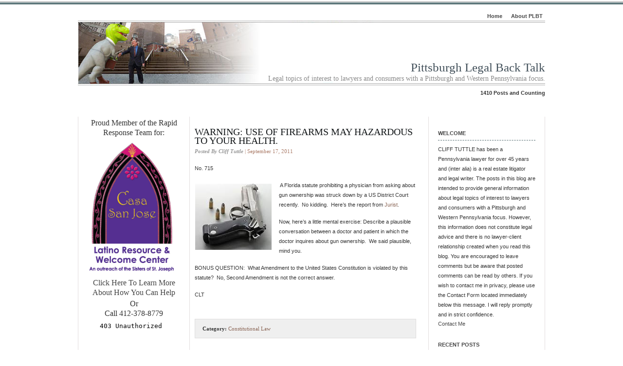

--- FILE ---
content_type: text/html; charset=UTF-8
request_url: https://www.pittsburghlegalbacktalk.com/warning-use-of-firearms-may-hazardous-to-your-health/
body_size: 10640
content:
<!DOCTYPE html PUBLIC "-//W3C//DTD XHTML 1.0 Transitional//EN" "http://www.w3.org/TR/xhtml1/DTD/xhtml1-transitional.dtd">
<html xmlns="http://www.w3.org/1999/xhtml">
<head profile="http://gmpg.org/xfn/11">
<meta http-equiv="Content-Type" content="text/html; charset=UTF-8" />
<meta name="distribution" content="global" />
<meta name="robots" content="follow, all" />
<meta name="language" content="en" />
<meta name="google-site-verification" content="9J0g6oJScI9G0A5qPTdA2q-hyYfrRJed_YllKUDp62A" />
<title>  Warning: Use of Firearms May Hazardous to Your Health. : Pittsburgh Legal Back Talk</title>


<link rel="alternate" type="application/rss+xml" title="RSS 2.0" href="https://www.pittsburghlegalbacktalk.com/feed/" />
<link rel="alternate" type="text/xml" title="RSS .92" href="https://www.pittsburghlegalbacktalk.com/feed/rss/" />
<link rel="alternate" type="application/atom+xml" title="Atom 0.3" href="https://www.pittsburghlegalbacktalk.com/feed/atom/" />
<link rel="pingback" href="https://www.pittsburghlegalbacktalk.com/xmlrpc.php" />
	<link rel='archives' title='April 2020' href='https://www.pittsburghlegalbacktalk.com/2020/04/' />
	<link rel='archives' title='August 2019' href='https://www.pittsburghlegalbacktalk.com/2019/08/' />
	<link rel='archives' title='July 2019' href='https://www.pittsburghlegalbacktalk.com/2019/07/' />
	<link rel='archives' title='June 2019' href='https://www.pittsburghlegalbacktalk.com/2019/06/' />
	<link rel='archives' title='May 2019' href='https://www.pittsburghlegalbacktalk.com/2019/05/' />
	<link rel='archives' title='April 2019' href='https://www.pittsburghlegalbacktalk.com/2019/04/' />
	<link rel='archives' title='March 2019' href='https://www.pittsburghlegalbacktalk.com/2019/03/' />
	<link rel='archives' title='February 2019' href='https://www.pittsburghlegalbacktalk.com/2019/02/' />
	<link rel='archives' title='January 2019' href='https://www.pittsburghlegalbacktalk.com/2019/01/' />
	<link rel='archives' title='December 2018' href='https://www.pittsburghlegalbacktalk.com/2018/12/' />
	<link rel='archives' title='November 2018' href='https://www.pittsburghlegalbacktalk.com/2018/11/' />
	<link rel='archives' title='October 2018' href='https://www.pittsburghlegalbacktalk.com/2018/10/' />
	<link rel='archives' title='September 2018' href='https://www.pittsburghlegalbacktalk.com/2018/09/' />
	<link rel='archives' title='August 2018' href='https://www.pittsburghlegalbacktalk.com/2018/08/' />
	<link rel='archives' title='July 2018' href='https://www.pittsburghlegalbacktalk.com/2018/07/' />
	<link rel='archives' title='June 2018' href='https://www.pittsburghlegalbacktalk.com/2018/06/' />
	<link rel='archives' title='May 2018' href='https://www.pittsburghlegalbacktalk.com/2018/05/' />
	<link rel='archives' title='April 2018' href='https://www.pittsburghlegalbacktalk.com/2018/04/' />
	<link rel='archives' title='March 2018' href='https://www.pittsburghlegalbacktalk.com/2018/03/' />
	<link rel='archives' title='February 2018' href='https://www.pittsburghlegalbacktalk.com/2018/02/' />
	<link rel='archives' title='January 2018' href='https://www.pittsburghlegalbacktalk.com/2018/01/' />
	<link rel='archives' title='December 2017' href='https://www.pittsburghlegalbacktalk.com/2017/12/' />
	<link rel='archives' title='November 2017' href='https://www.pittsburghlegalbacktalk.com/2017/11/' />
	<link rel='archives' title='October 2017' href='https://www.pittsburghlegalbacktalk.com/2017/10/' />
	<link rel='archives' title='September 2017' href='https://www.pittsburghlegalbacktalk.com/2017/09/' />
	<link rel='archives' title='August 2017' href='https://www.pittsburghlegalbacktalk.com/2017/08/' />
	<link rel='archives' title='July 2017' href='https://www.pittsburghlegalbacktalk.com/2017/07/' />
	<link rel='archives' title='June 2017' href='https://www.pittsburghlegalbacktalk.com/2017/06/' />
	<link rel='archives' title='May 2017' href='https://www.pittsburghlegalbacktalk.com/2017/05/' />
	<link rel='archives' title='April 2017' href='https://www.pittsburghlegalbacktalk.com/2017/04/' />
	<link rel='archives' title='March 2017' href='https://www.pittsburghlegalbacktalk.com/2017/03/' />
	<link rel='archives' title='February 2017' href='https://www.pittsburghlegalbacktalk.com/2017/02/' />
	<link rel='archives' title='January 2017' href='https://www.pittsburghlegalbacktalk.com/2017/01/' />
	<link rel='archives' title='December 2016' href='https://www.pittsburghlegalbacktalk.com/2016/12/' />
	<link rel='archives' title='November 2016' href='https://www.pittsburghlegalbacktalk.com/2016/11/' />
	<link rel='archives' title='October 2016' href='https://www.pittsburghlegalbacktalk.com/2016/10/' />
	<link rel='archives' title='September 2016' href='https://www.pittsburghlegalbacktalk.com/2016/09/' />
	<link rel='archives' title='August 2016' href='https://www.pittsburghlegalbacktalk.com/2016/08/' />
	<link rel='archives' title='July 2016' href='https://www.pittsburghlegalbacktalk.com/2016/07/' />
	<link rel='archives' title='June 2016' href='https://www.pittsburghlegalbacktalk.com/2016/06/' />
	<link rel='archives' title='May 2016' href='https://www.pittsburghlegalbacktalk.com/2016/05/' />
	<link rel='archives' title='April 2016' href='https://www.pittsburghlegalbacktalk.com/2016/04/' />
	<link rel='archives' title='March 2016' href='https://www.pittsburghlegalbacktalk.com/2016/03/' />
	<link rel='archives' title='February 2016' href='https://www.pittsburghlegalbacktalk.com/2016/02/' />
	<link rel='archives' title='January 2016' href='https://www.pittsburghlegalbacktalk.com/2016/01/' />
	<link rel='archives' title='December 2015' href='https://www.pittsburghlegalbacktalk.com/2015/12/' />
	<link rel='archives' title='November 2015' href='https://www.pittsburghlegalbacktalk.com/2015/11/' />
	<link rel='archives' title='October 2015' href='https://www.pittsburghlegalbacktalk.com/2015/10/' />
	<link rel='archives' title='September 2015' href='https://www.pittsburghlegalbacktalk.com/2015/09/' />
	<link rel='archives' title='August 2015' href='https://www.pittsburghlegalbacktalk.com/2015/08/' />
	<link rel='archives' title='June 2015' href='https://www.pittsburghlegalbacktalk.com/2015/06/' />
	<link rel='archives' title='May 2015' href='https://www.pittsburghlegalbacktalk.com/2015/05/' />
	<link rel='archives' title='April 2015' href='https://www.pittsburghlegalbacktalk.com/2015/04/' />
	<link rel='archives' title='March 2015' href='https://www.pittsburghlegalbacktalk.com/2015/03/' />
	<link rel='archives' title='February 2015' href='https://www.pittsburghlegalbacktalk.com/2015/02/' />
	<link rel='archives' title='January 2015' href='https://www.pittsburghlegalbacktalk.com/2015/01/' />
	<link rel='archives' title='December 2014' href='https://www.pittsburghlegalbacktalk.com/2014/12/' />
	<link rel='archives' title='November 2014' href='https://www.pittsburghlegalbacktalk.com/2014/11/' />
	<link rel='archives' title='October 2014' href='https://www.pittsburghlegalbacktalk.com/2014/10/' />
	<link rel='archives' title='September 2014' href='https://www.pittsburghlegalbacktalk.com/2014/09/' />
	<link rel='archives' title='August 2014' href='https://www.pittsburghlegalbacktalk.com/2014/08/' />
	<link rel='archives' title='July 2014' href='https://www.pittsburghlegalbacktalk.com/2014/07/' />
	<link rel='archives' title='May 2014' href='https://www.pittsburghlegalbacktalk.com/2014/05/' />
	<link rel='archives' title='August 2012' href='https://www.pittsburghlegalbacktalk.com/2012/08/' />
	<link rel='archives' title='July 2012' href='https://www.pittsburghlegalbacktalk.com/2012/07/' />
	<link rel='archives' title='June 2012' href='https://www.pittsburghlegalbacktalk.com/2012/06/' />
	<link rel='archives' title='May 2012' href='https://www.pittsburghlegalbacktalk.com/2012/05/' />
	<link rel='archives' title='April 2012' href='https://www.pittsburghlegalbacktalk.com/2012/04/' />
	<link rel='archives' title='March 2012' href='https://www.pittsburghlegalbacktalk.com/2012/03/' />
	<link rel='archives' title='February 2012' href='https://www.pittsburghlegalbacktalk.com/2012/02/' />
	<link rel='archives' title='January 2012' href='https://www.pittsburghlegalbacktalk.com/2012/01/' />
	<link rel='archives' title='December 2011' href='https://www.pittsburghlegalbacktalk.com/2011/12/' />
	<link rel='archives' title='November 2011' href='https://www.pittsburghlegalbacktalk.com/2011/11/' />
	<link rel='archives' title='October 2011' href='https://www.pittsburghlegalbacktalk.com/2011/10/' />
	<link rel='archives' title='September 2011' href='https://www.pittsburghlegalbacktalk.com/2011/09/' />
	<link rel='archives' title='August 2011' href='https://www.pittsburghlegalbacktalk.com/2011/08/' />
	<link rel='archives' title='July 2011' href='https://www.pittsburghlegalbacktalk.com/2011/07/' />
	<link rel='archives' title='June 2011' href='https://www.pittsburghlegalbacktalk.com/2011/06/' />
	<link rel='archives' title='May 2011' href='https://www.pittsburghlegalbacktalk.com/2011/05/' />
	<link rel='archives' title='April 2011' href='https://www.pittsburghlegalbacktalk.com/2011/04/' />
	<link rel='archives' title='March 2011' href='https://www.pittsburghlegalbacktalk.com/2011/03/' />
	<link rel='archives' title='February 2011' href='https://www.pittsburghlegalbacktalk.com/2011/02/' />
	<link rel='archives' title='January 2011' href='https://www.pittsburghlegalbacktalk.com/2011/01/' />
	<link rel='archives' title='December 2010' href='https://www.pittsburghlegalbacktalk.com/2010/12/' />
	<link rel='archives' title='November 2010' href='https://www.pittsburghlegalbacktalk.com/2010/11/' />
	<link rel='archives' title='October 2010' href='https://www.pittsburghlegalbacktalk.com/2010/10/' />
	<link rel='archives' title='September 2010' href='https://www.pittsburghlegalbacktalk.com/2010/09/' />
	<link rel='archives' title='August 2010' href='https://www.pittsburghlegalbacktalk.com/2010/08/' />
	<link rel='archives' title='July 2010' href='https://www.pittsburghlegalbacktalk.com/2010/07/' />
	<link rel='archives' title='June 2010' href='https://www.pittsburghlegalbacktalk.com/2010/06/' />
	<link rel='archives' title='May 2010' href='https://www.pittsburghlegalbacktalk.com/2010/05/' />
	<link rel='archives' title='April 2010' href='https://www.pittsburghlegalbacktalk.com/2010/04/' />
	<link rel='archives' title='March 2010' href='https://www.pittsburghlegalbacktalk.com/2010/03/' />
	<link rel='archives' title='February 2010' href='https://www.pittsburghlegalbacktalk.com/2010/02/' />
	<link rel='archives' title='January 2010' href='https://www.pittsburghlegalbacktalk.com/2010/01/' />
	<link rel='archives' title='December 2009' href='https://www.pittsburghlegalbacktalk.com/2009/12/' />
	<link rel='archives' title='November 2009' href='https://www.pittsburghlegalbacktalk.com/2009/11/' />
	<link rel='archives' title='October 2009' href='https://www.pittsburghlegalbacktalk.com/2009/10/' />
	<link rel='archives' title='September 2009' href='https://www.pittsburghlegalbacktalk.com/2009/09/' />
	<link rel='archives' title='August 2009' href='https://www.pittsburghlegalbacktalk.com/2009/08/' />
	<link rel='archives' title='July 2009' href='https://www.pittsburghlegalbacktalk.com/2009/07/' />
	<link rel='archives' title='June 2009' href='https://www.pittsburghlegalbacktalk.com/2009/06/' />
	<link rel='archives' title='May 2009' href='https://www.pittsburghlegalbacktalk.com/2009/05/' />
	<link rel='archives' title='April 2009' href='https://www.pittsburghlegalbacktalk.com/2009/04/' />
	<link rel='archives' title='March 2009' href='https://www.pittsburghlegalbacktalk.com/2009/03/' />
	<link rel='archives' title='February 2009' href='https://www.pittsburghlegalbacktalk.com/2009/02/' />
	<link rel='archives' title='January 2009' href='https://www.pittsburghlegalbacktalk.com/2009/01/' />
	<link rel='archives' title='December 2008' href='https://www.pittsburghlegalbacktalk.com/2008/12/' />
	<link rel='archives' title='November 2008' href='https://www.pittsburghlegalbacktalk.com/2008/11/' />
	<link rel='archives' title='October 2008' href='https://www.pittsburghlegalbacktalk.com/2008/10/' />
	<link rel='archives' title='September 2008' href='https://www.pittsburghlegalbacktalk.com/2008/09/' />
	<link rel='archives' title='August 2008' href='https://www.pittsburghlegalbacktalk.com/2008/08/' />
	<link rel='archives' title='July 2008' href='https://www.pittsburghlegalbacktalk.com/2008/07/' />
<meta name='robots' content='max-image-preview:large' />

<!-- Google Tag Manager for WordPress by gtm4wp.com -->
<script data-cfasync="false" data-pagespeed-no-defer>//<![CDATA[
	var gtm4wp_datalayer_name = "dataLayer";
	var dataLayer = dataLayer || [];
//]]>
</script>
<!-- End Google Tag Manager for WordPress by gtm4wp.com --><link rel='dns-prefetch' href='//www.google.com' />
<link rel='dns-prefetch' href='//s.w.org' />
		<script type="text/javascript">
			window._wpemojiSettings = {"baseUrl":"https:\/\/s.w.org\/images\/core\/emoji\/13.1.0\/72x72\/","ext":".png","svgUrl":"https:\/\/s.w.org\/images\/core\/emoji\/13.1.0\/svg\/","svgExt":".svg","source":{"concatemoji":"https:\/\/www.pittsburghlegalbacktalk.com\/wp-includes\/js\/wp-emoji-release.min.js?ver=5.8.12"}};
			!function(e,a,t){var n,r,o,i=a.createElement("canvas"),p=i.getContext&&i.getContext("2d");function s(e,t){var a=String.fromCharCode;p.clearRect(0,0,i.width,i.height),p.fillText(a.apply(this,e),0,0);e=i.toDataURL();return p.clearRect(0,0,i.width,i.height),p.fillText(a.apply(this,t),0,0),e===i.toDataURL()}function c(e){var t=a.createElement("script");t.src=e,t.defer=t.type="text/javascript",a.getElementsByTagName("head")[0].appendChild(t)}for(o=Array("flag","emoji"),t.supports={everything:!0,everythingExceptFlag:!0},r=0;r<o.length;r++)t.supports[o[r]]=function(e){if(!p||!p.fillText)return!1;switch(p.textBaseline="top",p.font="600 32px Arial",e){case"flag":return s([127987,65039,8205,9895,65039],[127987,65039,8203,9895,65039])?!1:!s([55356,56826,55356,56819],[55356,56826,8203,55356,56819])&&!s([55356,57332,56128,56423,56128,56418,56128,56421,56128,56430,56128,56423,56128,56447],[55356,57332,8203,56128,56423,8203,56128,56418,8203,56128,56421,8203,56128,56430,8203,56128,56423,8203,56128,56447]);case"emoji":return!s([10084,65039,8205,55357,56613],[10084,65039,8203,55357,56613])}return!1}(o[r]),t.supports.everything=t.supports.everything&&t.supports[o[r]],"flag"!==o[r]&&(t.supports.everythingExceptFlag=t.supports.everythingExceptFlag&&t.supports[o[r]]);t.supports.everythingExceptFlag=t.supports.everythingExceptFlag&&!t.supports.flag,t.DOMReady=!1,t.readyCallback=function(){t.DOMReady=!0},t.supports.everything||(n=function(){t.readyCallback()},a.addEventListener?(a.addEventListener("DOMContentLoaded",n,!1),e.addEventListener("load",n,!1)):(e.attachEvent("onload",n),a.attachEvent("onreadystatechange",function(){"complete"===a.readyState&&t.readyCallback()})),(n=t.source||{}).concatemoji?c(n.concatemoji):n.wpemoji&&n.twemoji&&(c(n.twemoji),c(n.wpemoji)))}(window,document,window._wpemojiSettings);
		</script>
		
	<link rel='stylesheet' id='litespeed-cache-dummy-css'  href='https://www.pittsburghlegalbacktalk.com/wp-content/plugins/litespeed-cache/assets/css/litespeed-dummy.css?ver=5.8.12' type='text/css' media='all' />






<script type='text/javascript' src='https://www.pittsburghlegalbacktalk.com/wp-includes/js/jquery/jquery.min.js?ver=3.6.0' id='jquery-core-js'></script>
<script type='text/javascript' src='https://www.pittsburghlegalbacktalk.com/wp-includes/js/jquery/jquery-migrate.min.js?ver=3.3.2' id='jquery-migrate-js'></script>
<script type='text/javascript' src='https://www.pittsburghlegalbacktalk.com/wp-content/plugins/duracelltomi-google-tag-manager/js/gtm4wp-form-move-tracker.js?ver=1.11.6' id='gtm4wp-form-move-tracker-js'></script>
<link rel="https://api.w.org/" href="https://www.pittsburghlegalbacktalk.com/wp-json/" /><link rel="alternate" type="application/json" href="https://www.pittsburghlegalbacktalk.com/wp-json/wp/v2/posts/3793" /><link rel="EditURI" type="application/rsd+xml" title="RSD" href="https://www.pittsburghlegalbacktalk.com/xmlrpc.php?rsd" />
<link rel="wlwmanifest" type="application/wlwmanifest+xml" href="https://www.pittsburghlegalbacktalk.com/wp-includes/wlwmanifest.xml" /> 
<meta name="generator" content="WordPress 5.8.12" />
<link rel="canonical" href="https://www.pittsburghlegalbacktalk.com/warning-use-of-firearms-may-hazardous-to-your-health/" />
<link rel='shortlink' href='https://www.pittsburghlegalbacktalk.com/?p=3793' />
<link rel="alternate" type="application/json+oembed" href="https://www.pittsburghlegalbacktalk.com/wp-json/oembed/1.0/embed?url=https%3A%2F%2Fwww.pittsburghlegalbacktalk.com%2Fwarning-use-of-firearms-may-hazardous-to-your-health%2F" />
<link rel="alternate" type="text/xml+oembed" href="https://www.pittsburghlegalbacktalk.com/wp-json/oembed/1.0/embed?url=https%3A%2F%2Fwww.pittsburghlegalbacktalk.com%2Fwarning-use-of-firearms-may-hazardous-to-your-health%2F&#038;format=xml" />
<script charset="utf-8" type="text/javascript">var switchTo5x=true;</script><script charset="utf-8" type="text/javascript" id="st_insights_js" src="http://w.sharethis.com/button/buttons.js?publisher=&amp;product=sharethis-wordpress&amp;wordpress_version=4.9.7"></script><script type="text/javascript">stLight.options({publisher:'wp.48e69ffb-e719-4629-b5c2-85488a933a8c'});var st_type='wordpress4.9.7';</script>
<!-- Google Tag Manager for WordPress by gtm4wp.com -->
<script data-cfasync="false" data-pagespeed-no-defer>//<![CDATA[
	var dataLayer_content = {"pagePostType":"post","pagePostType2":"single-post","pageCategory":["constitutional-law"],"pagePostAuthor":"Cliff Tuttle"};
	dataLayer.push( dataLayer_content );//]]>
</script>
<script data-cfasync="false">//<![CDATA[
(function(w,d,s,l,i){w[l]=w[l]||[];w[l].push({'gtm.start':
new Date().getTime(),event:'gtm.js'});var f=d.getElementsByTagName(s)[0],
j=d.createElement(s),dl=l!='dataLayer'?'&l='+l:'';j.async=true;j.src=
'//www.googletagmanager.com/gtm.'+'js?id='+i+dl;f.parentNode.insertBefore(j,f);
})(window,document,'script','dataLayer','GTM-W7QPKNQ');//]]>
</script>
<!-- End Google Tag Manager -->
<!-- End Google Tag Manager for WordPress by gtm4wp.com --><style type="text/css" media="screen">
<!-- @import url( https://www.pittsburghlegalbacktalk.com/wp-content/themes/plbt/style.css ); -->
</style>
</head>

<body>

<div id="wrap">

<div id="stripe"></div>

	<div id="nav">
		<ul>
			<li><a href="https://www.pittsburghlegalbacktalk.com">Home</a></li>
			<li class="page_item page-item-2"><a href="https://www.pittsburghlegalbacktalk.com/about/">About PLBT</a></li>
		</ul>
	</div>

	<div id="masthead">
		<h1><a href="https://www.pittsburghlegalbacktalk.com">Pittsburgh Legal Back Talk</a></h1>
		<h3>Legal topics of interest to lawyers and consumers with a Pittsburgh and Western Pennsylvania focus.</h3>
		<h4>1410 Posts and Counting</h4>
	</div>

	<div id="banner" onclick="location.href='https://www.pittsburghlegalbacktalk.com';" style="cursor: pointer;"></div>

<div id="content">

<!-- begin l_sidebar -->

	<div id="l_sidebar">

	<li id="custom_html-2" class="widget_text widget widget_custom_html"><div class="textwidget custom-html-widget"><p align="center" style="font-family: Georgia, 'Times New Roman', Times, serif;font-size:16px;">
	Proud Member of the Rapid Response Team for:
<a href="https://casasanjose.org/">
<img alt="Casa San Jose Logo" src="/wp-content/uploads/2018/06/CasaSanJose_Logo.png" width="180px" /><br>
Click Here To Learn More About How You Can Help</a>
</p>
<p align="center" style="font-family: Georgia, 'Times New Roman', Times, serif;font-size:16px;">
	Or<br>
	Call 412-378-8779
</p></div></li>
<li id="custom_html-3" class="widget_text widget widget_custom_html"><div class="textwidget custom-html-widget"><center>
<script type="text/javascript" src="https://www.avvo.com/assets/badges-v2.js"></script><div class="avvo_badge" data-type="rating" data-specialty="117" data-target="https://www.avvo.com/professional_badges/569262"><div class="avvo_content"><a href="https://www.avvo.com/attorneys/15234-pa-clifford-tuttle-569262.html?utm_campaign=avvo_rating&utm_content=569262&utm_medium=avvo_badge&utm_source=avvo" rel="me noopener" target="_blank">Lawyer Clifford Tuttle</a> | <a href="https://www.avvo.com/landlord-tenant-lawyer/pa/pittsburgh.html?utm_campaign=avvo_rating&utm_content=569262&utm_medium=avvo_badge&utm_source=avvo" target="_blank" rel="noopener">Top Attorney Landlord &amp; Tenant</a></div></div></center></div></li>
<li id="custom_html-4" class="widget_text widget widget_custom_html"><div class="textwidget custom-html-widget"><center>
<script type="text/javascript" src="https://www.avvo.com/assets/badges-v2.js"></script><div class="avvo_badge" data-type="contributor" data-specialty="117" data-target="https://www.avvo.com/professional_badges/569262"><div class="avvo_content"><a href="https://www.avvo.com/attorneys/15234-pa-clifford-tuttle-569262.html?utm_campaign=avvo_contributor_badge&utm_content=569262&utm_medium=avvo_badge&utm_source=avvo" rel="me noopener" target="_blank">Lawyer Clifford Tuttle</a> | <a href="https://www.avvo.com/landlord-tenant-lawyer/pa/pittsburgh.html?utm_campaign=avvo_contributor_badge&utm_content=569262&utm_medium=avvo_badge&utm_source=avvo" target="_blank" rel="noopener">Lawyer Landlord &amp; Tenant</a></div></div></center></div></li>
<li id="categories-5" class="widget widget_categories"><h2 class="widgettitle">Categories</h2>

			<ul>
					<li class="cat-item cat-item-348"><a href="https://www.pittsburghlegalbacktalk.com/category/2012/">2012</a>
</li>
	<li class="cat-item cat-item-517"><a href="https://www.pittsburghlegalbacktalk.com/category/2013/">2013</a>
</li>
	<li class="cat-item cat-item-1011"><a href="https://www.pittsburghlegalbacktalk.com/category/2016/">2016</a>
</li>
	<li class="cat-item cat-item-1094"><a href="https://www.pittsburghlegalbacktalk.com/category/2017/">2017</a>
</li>
	<li class="cat-item cat-item-1148"><a href="https://www.pittsburghlegalbacktalk.com/category/2018/">2018</a>
</li>
	<li class="cat-item cat-item-830"><a href="https://www.pittsburghlegalbacktalk.com/category/advertising/">Advertising</a>
</li>
	<li class="cat-item cat-item-1355"><a href="https://www.pittsburghlegalbacktalk.com/category/advocacy/">Advocacy</a>
</li>
	<li class="cat-item cat-item-1286"><a href="https://www.pittsburghlegalbacktalk.com/category/amazing/">Amazing!</a>
</li>
	<li class="cat-item cat-item-1095"><a href="https://www.pittsburghlegalbacktalk.com/category/appellate-practice/">Appellate Practice</a>
</li>
	<li class="cat-item cat-item-1142"><a href="https://www.pittsburghlegalbacktalk.com/category/apps-for-lawyers-and-others/">Apps for Lawyers and Others</a>
</li>
	<li class="cat-item cat-item-35"><a href="https://www.pittsburghlegalbacktalk.com/category/avvo-answers/">AVVO Answers</a>
</li>
	<li class="cat-item cat-item-221"><a href="https://www.pittsburghlegalbacktalk.com/category/bankruptcy/">Bankruptcy</a>
</li>
	<li class="cat-item cat-item-15"><a href="https://www.pittsburghlegalbacktalk.com/category/blawging/">Blawging</a>
</li>
	<li class="cat-item cat-item-906"><a href="https://www.pittsburghlegalbacktalk.com/category/business/">Business</a>
</li>
	<li class="cat-item cat-item-1274"><a href="https://www.pittsburghlegalbacktalk.com/category/casa-san-jose/">Casa San Jose</a>
</li>
	<li class="cat-item cat-item-253"><a href="https://www.pittsburghlegalbacktalk.com/category/case-update/">Case Update</a>
</li>
	<li class="cat-item cat-item-1129"><a href="https://www.pittsburghlegalbacktalk.com/category/christmas/">Christmas!</a>
</li>
	<li class="cat-item cat-item-12"><a href="https://www.pittsburghlegalbacktalk.com/category/civil-litigation/">Civil Litigation</a>
</li>
	<li class="cat-item cat-item-1055"><a href="https://www.pittsburghlegalbacktalk.com/category/civil-rights/">Civil Rights</a>
</li>
	<li class="cat-item cat-item-187"><a href="https://www.pittsburghlegalbacktalk.com/category/civility-and-courtesy-in-the-practice-of-law/">Civility and Courtesy in the Practice of Law.</a>
</li>
	<li class="cat-item cat-item-1182"><a href="https://www.pittsburghlegalbacktalk.com/category/congressional-redistricting/">Congressional Redistricting</a>
</li>
	<li class="cat-item cat-item-111"><a href="https://www.pittsburghlegalbacktalk.com/category/constitutional-law/">Constitutional Law</a>
</li>
	<li class="cat-item cat-item-812"><a href="https://www.pittsburghlegalbacktalk.com/category/construction-law/">Construction Law</a>
</li>
	<li class="cat-item cat-item-202"><a href="https://www.pittsburghlegalbacktalk.com/category/consumer-protection/">Consumer Protection</a>
</li>
	<li class="cat-item cat-item-712"><a href="https://www.pittsburghlegalbacktalk.com/category/contract-law-2/">Contract Law</a>
</li>
	<li class="cat-item cat-item-1390"><a href="https://www.pittsburghlegalbacktalk.com/category/coronavirus/">Coronavirus</a>
</li>
	<li class="cat-item cat-item-833"><a href="https://www.pittsburghlegalbacktalk.com/category/courthouse-scenes/">Courthouse Scenes</a>
</li>
	<li class="cat-item cat-item-1389"><a href="https://www.pittsburghlegalbacktalk.com/category/covid-19/">COVID-19</a>
</li>
	<li class="cat-item cat-item-305"><a href="https://www.pittsburghlegalbacktalk.com/category/credit-card-collection-litigation/">Credit Card Collection Litigation</a>
</li>
	<li class="cat-item cat-item-54"><a href="https://www.pittsburghlegalbacktalk.com/category/criminal-law/">Criminal Law</a>
</li>
	<li class="cat-item cat-item-1118"><a href="https://www.pittsburghlegalbacktalk.com/category/cyber-security/">Cyber security</a>
</li>
	<li class="cat-item cat-item-1200"><a href="https://www.pittsburghlegalbacktalk.com/category/decision-making/">Decision making</a>
</li>
	<li class="cat-item cat-item-696"><a href="https://www.pittsburghlegalbacktalk.com/category/employment-law/">Employment Law</a>
</li>
	<li class="cat-item cat-item-112"><a href="https://www.pittsburghlegalbacktalk.com/category/encore-post/">Encore Post</a>
</li>
	<li class="cat-item cat-item-657"><a href="https://www.pittsburghlegalbacktalk.com/category/environmental-law/">Environmental Law</a>
</li>
	<li class="cat-item cat-item-566"><a href="https://www.pittsburghlegalbacktalk.com/category/estates-and-trusts/">Estates and Trusts</a>
</li>
	<li class="cat-item cat-item-1368"><a href="https://www.pittsburghlegalbacktalk.com/category/ethics/">Ethics</a>
</li>
	<li class="cat-item cat-item-306"><a href="https://www.pittsburghlegalbacktalk.com/category/evidence/">Evidence</a>
</li>
	<li class="cat-item cat-item-708"><a href="https://www.pittsburghlegalbacktalk.com/category/fair-housing/">Fair Housing</a>
</li>
	<li class="cat-item cat-item-1098"><a href="https://www.pittsburghlegalbacktalk.com/category/fake-news/">Fake News</a>
</li>
	<li class="cat-item cat-item-16"><a href="https://www.pittsburghlegalbacktalk.com/category/family-law/">Family Law</a>
</li>
	<li class="cat-item cat-item-1272"><a href="https://www.pittsburghlegalbacktalk.com/category/fifty-years-ago/">Fifty Years Ago</a>
</li>
	<li class="cat-item cat-item-1248"><a href="https://www.pittsburghlegalbacktalk.com/category/fracking/">fracking</a>
</li>
	<li class="cat-item cat-item-1285"><a href="https://www.pittsburghlegalbacktalk.com/category/future-of-the-law/">Future of the Law</a>
</li>
	<li class="cat-item cat-item-3"><a href="https://www.pittsburghlegalbacktalk.com/category/great-lawyers/">Great Lawyers</a>
</li>
	<li class="cat-item cat-item-775"><a href="https://www.pittsburghlegalbacktalk.com/category/history/">History</a>
</li>
	<li class="cat-item cat-item-417"><a href="https://www.pittsburghlegalbacktalk.com/category/holidays/">Holidays</a>
</li>
	<li class="cat-item cat-item-93"><a href="https://www.pittsburghlegalbacktalk.com/category/how-to/">How to . . .</a>
</li>
	<li class="cat-item cat-item-47"><a href="https://www.pittsburghlegalbacktalk.com/category/humor-and-satire/">Humor and Satire</a>
</li>
	<li class="cat-item cat-item-1366"><a href="https://www.pittsburghlegalbacktalk.com/category/immigration/">Immigration</a>
</li>
	<li class="cat-item cat-item-37"><a href="https://www.pittsburghlegalbacktalk.com/category/insurance/">insurance</a>
</li>
	<li class="cat-item cat-item-1329"><a href="https://www.pittsburghlegalbacktalk.com/category/jack-sez/">Jack Sez</a>
</li>
	<li class="cat-item cat-item-45"><a href="https://www.pittsburghlegalbacktalk.com/category/landlord-and-tenant-law-and-litigation/">Landlord and Tenant law and litigation</a>
</li>
	<li class="cat-item cat-item-1031"><a href="https://www.pittsburghlegalbacktalk.com/category/lawyering/">Lawyering</a>
</li>
	<li class="cat-item cat-item-292"><a href="https://www.pittsburghlegalbacktalk.com/category/legal-education/">Legal Education</a>
</li>
	<li class="cat-item cat-item-918"><a href="https://www.pittsburghlegalbacktalk.com/category/legal-ethics/">Legal Ethics</a>
</li>
	<li class="cat-item cat-item-1113"><a href="https://www.pittsburghlegalbacktalk.com/category/legal-history/">Legal History</a>
</li>
	<li class="cat-item cat-item-79"><a href="https://www.pittsburghlegalbacktalk.com/category/legal-marketing/">Legal Marketing</a>
</li>
	<li class="cat-item cat-item-40"><a href="https://www.pittsburghlegalbacktalk.com/category/legal-technology/">Legal Technology</a>
</li>
	<li class="cat-item cat-item-1171"><a href="https://www.pittsburghlegalbacktalk.com/category/legal-writing/">Legal Writing</a>
</li>
	<li class="cat-item cat-item-526"><a href="https://www.pittsburghlegalbacktalk.com/category/life-affirmation/">Life Affirmation</a>
</li>
	<li class="cat-item cat-item-528"><a href="https://www.pittsburghlegalbacktalk.com/category/life-on-the-internet/">Life on the Internet</a>
</li>
	<li class="cat-item cat-item-14"><a href="https://www.pittsburghlegalbacktalk.com/category/links/">Links</a>
</li>
	<li class="cat-item cat-item-217"><a href="https://www.pittsburghlegalbacktalk.com/category/milestones/">Milestones</a>
</li>
	<li class="cat-item cat-item-13"><a href="https://www.pittsburghlegalbacktalk.com/category/mortgage-foreclosure/">Mortgage Foreclosure</a>
</li>
	<li class="cat-item cat-item-9"><a href="https://www.pittsburghlegalbacktalk.com/category/news-commentary/">News Commentary</a>
</li>
	<li class="cat-item cat-item-149"><a href="https://www.pittsburghlegalbacktalk.com/category/oil-and-gas/">Oil and Gas</a>
</li>
	<li class="cat-item cat-item-1099"><a href="https://www.pittsburghlegalbacktalk.com/category/on-line-chicanery/">On line chicanery</a>
</li>
	<li class="cat-item cat-item-1043"><a href="https://www.pittsburghlegalbacktalk.com/category/on-line-security/">On-line Security</a>
</li>
	<li class="cat-item cat-item-1340"><a href="https://www.pittsburghlegalbacktalk.com/category/one-hundred-years-ago/">One Hundred Years Ago</a>
</li>
	<li class="cat-item cat-item-53"><a href="https://www.pittsburghlegalbacktalk.com/category/oriegate/">Oriegate</a>
</li>
	<li class="cat-item cat-item-788"><a href="https://www.pittsburghlegalbacktalk.com/category/orphans-court-practice/">Orphan&#039;s Court Practice</a>
</li>
	<li class="cat-item cat-item-1263"><a href="https://www.pittsburghlegalbacktalk.com/category/personal-privacy/">Personal Privacy</a>
</li>
	<li class="cat-item cat-item-42"><a href="https://www.pittsburghlegalbacktalk.com/category/personal-productivity/">Personal Productivity</a>
</li>
	<li class="cat-item cat-item-1116"><a href="https://www.pittsburghlegalbacktalk.com/category/phishing/">Phishing</a>
</li>
	<li class="cat-item cat-item-52"><a href="https://www.pittsburghlegalbacktalk.com/category/pittsburgh/">Pittsburgh</a>
</li>
	<li class="cat-item cat-item-1330"><a href="https://www.pittsburghlegalbacktalk.com/category/plbt/">Pittsburgh Legal Back Talk</a>
</li>
	<li class="cat-item cat-item-466"><a href="https://www.pittsburghlegalbacktalk.com/category/pittsburgh-legal-community/">Pittsburgh Legal Community</a>
</li>
	<li class="cat-item cat-item-1071"><a href="https://www.pittsburghlegalbacktalk.com/category/pokemon-litigation/">Pokemon Litigation</a>
</li>
	<li class="cat-item cat-item-755"><a href="https://www.pittsburghlegalbacktalk.com/category/politics-and-government/">Politics and Government</a>
</li>
	<li class="cat-item cat-item-340"><a href="https://www.pittsburghlegalbacktalk.com/category/post-september-11/">Post September 11</a>
</li>
	<li class="cat-item cat-item-29"><a href="https://www.pittsburghlegalbacktalk.com/category/practice-of-law/">Practice of Law</a>
</li>
	<li class="cat-item cat-item-1259"><a href="https://www.pittsburghlegalbacktalk.com/category/privacy/">Privacy</a>
</li>
	<li class="cat-item cat-item-21"><a href="https://www.pittsburghlegalbacktalk.com/category/property-assessments/">Property Assessments</a>
</li>
	<li class="cat-item cat-item-20"><a href="https://www.pittsburghlegalbacktalk.com/category/real-estate/">Real Estate</a>
</li>
	<li class="cat-item cat-item-680"><a href="https://www.pittsburghlegalbacktalk.com/category/real-estate-contracts/">Real Estate Contracts</a>
</li>
	<li class="cat-item cat-item-422"><a href="https://www.pittsburghlegalbacktalk.com/category/reassessment-2012/">Reassessment 2012</a>
</li>
	<li class="cat-item cat-item-1101"><a href="https://www.pittsburghlegalbacktalk.com/category/retweets/">Retweets</a>
</li>
	<li class="cat-item cat-item-1317"><a href="https://www.pittsburghlegalbacktalk.com/category/right-to-reputation/">Right to Reputation</a>
</li>
	<li class="cat-item cat-item-675"><a href="https://www.pittsburghlegalbacktalk.com/category/scotus/">SCOTUS</a>
</li>
	<li class="cat-item cat-item-443"><a href="https://www.pittsburghlegalbacktalk.com/category/screenshots/">Screenshots!</a>
</li>
	<li class="cat-item cat-item-1108"><a href="https://www.pittsburghlegalbacktalk.com/category/security-and-privacy/">Security and Privacy</a>
</li>
	<li class="cat-item cat-item-1081"><a href="https://www.pittsburghlegalbacktalk.com/category/senior-lawyers/">Senior Lawyers</a>
</li>
	<li class="cat-item cat-item-456"><a href="https://www.pittsburghlegalbacktalk.com/category/seven-foundations-of-time-mastery-for-attorneys/">Seven Foundations of Time Mastery for Attorneys</a>
</li>
	<li class="cat-item cat-item-807"><a href="https://www.pittsburghlegalbacktalk.com/category/signs-of-the-times/">Signs of the Times</a>
</li>
	<li class="cat-item cat-item-372"><a href="https://www.pittsburghlegalbacktalk.com/category/solo-by-choice-the-review/">Solo by Choice: The Review</a>
</li>
	<li class="cat-item cat-item-470"><a href="https://www.pittsburghlegalbacktalk.com/category/tell-us-something/">Tell Us Something . . .</a>
</li>
	<li class="cat-item cat-item-1146"><a href="https://www.pittsburghlegalbacktalk.com/category/ten-years-of-pittsburgh-legal-back-talk/">Ten Years of Pittsburgh Legal Back Talk</a>
</li>
	<li class="cat-item cat-item-1147"><a href="https://www.pittsburghlegalbacktalk.com/category/tenth-anniversary/">Tenth Anniversary</a>
</li>
	<li class="cat-item cat-item-1180"><a href="https://www.pittsburghlegalbacktalk.com/category/tenth-anniversary-year-of-plbt/">Tenth Anniversary Year of PLBT</a>
</li>
	<li class="cat-item cat-item-190"><a href="https://www.pittsburghlegalbacktalk.com/category/the-continuing-american-revolution/">The continuing American Revolution</a>
</li>
	<li class="cat-item cat-item-457"><a href="https://www.pittsburghlegalbacktalk.com/category/the-review/">the Review</a>
</li>
	<li class="cat-item cat-item-831"><a href="https://www.pittsburghlegalbacktalk.com/category/trademark-and-service-mark/">trademark and service mark</a>
</li>
	<li class="cat-item cat-item-595"><a href="https://www.pittsburghlegalbacktalk.com/category/trends-in-the-law/">Trends in the Law</a>
</li>
	<li class="cat-item cat-item-38"><a href="https://www.pittsburghlegalbacktalk.com/category/twitter/">Twitter</a>
</li>
	<li class="cat-item cat-item-729"><a href="https://www.pittsburghlegalbacktalk.com/category/utpcpl/">UTPCPL</a>
</li>
	<li class="cat-item cat-item-1120"><a href="https://www.pittsburghlegalbacktalk.com/category/vocabulary-word-of-the-day/">Vocabulary Word of the Day</a>
</li>
	<li class="cat-item cat-item-60"><a href="https://www.pittsburghlegalbacktalk.com/category/weekend-book-review/">Weekend Book Review</a>
</li>
	<li class="cat-item cat-item-607"><a href="https://www.pittsburghlegalbacktalk.com/category/winners-and-losers/">Winners and Losers</a>
</li>
	<li class="cat-item cat-item-1122"><a href="https://www.pittsburghlegalbacktalk.com/category/words-lawyers-use/">Words Lawyers Use</a>
</li>
	<li class="cat-item cat-item-995"><a href="https://www.pittsburghlegalbacktalk.com/category/workers-compensation/">Workers Compensation</a>
</li>
	<li class="cat-item cat-item-266"><a href="https://www.pittsburghlegalbacktalk.com/category/zoning/">Zoning</a>
</li>
			</ul>

			</li>


</div>

<!-- end l_sidebar -->

<div id="contentleft">
		<h1><a href="https://www.pittsburghlegalbacktalk.com/warning-use-of-firearms-may-hazardous-to-your-health/" rel="bookmark">Warning: Use of Firearms May Hazardous to Your Health.</a></h1>
	
	<p class="date"><b>Posted By Cliff Tuttle</b> | September 17, 2011</p>
	
	  
	<p>No. 715</p>
<p><a href="https://www.pittsburghlegalbacktalk.com/wp-content/uploads/2011/09/Gun.png"><img loading="lazy" class="alignleft size-full wp-image-3794" title="Gun" src="https://www.pittsburghlegalbacktalk.com/wp-content/uploads/2011/09/Gun.png" alt="" width="158" height="137" /></a> A Florida statute prohibiting a physician from asking about gun ownership was struck down by a US District Court recently.  No kidding.  Here&#8217;s the report from <a href="http://jurist.org/paperchase/2011/09/federal-judge-blocks-florida-law-restricting-doctors-from-asking-patients-about-firearms.php">Jurist</a>.</p>
<p>Now, here&#8217;s a little mental exercise: Describe a plausible conversation between a doctor and patient in which the doctor inquires about gun ownership.  We said plausible, mind you.</p>
<p>BONUS QUESTION:  What Amendment to the United States Constitution is violated by this statute?  No, Second Amendment is not the correct answer.</p>
<p>CLT</p>
<p class="no-break"><span class='st_facebook_buttons' st_title='Warning: Use of Firearms May Hazardous to Your Health.' st_url='https://www.pittsburghlegalbacktalk.com/warning-use-of-firearms-may-hazardous-to-your-health/' displayText='Facebook'></span><span class='st_twitter_buttons' st_title='Warning: Use of Firearms May Hazardous to Your Health.' st_url='https://www.pittsburghlegalbacktalk.com/warning-use-of-firearms-may-hazardous-to-your-health/' displayText='Twitter'></span><span class='st_email_buttons' st_title='Warning: Use of Firearms May Hazardous to Your Health.' st_url='https://www.pittsburghlegalbacktalk.com/warning-use-of-firearms-may-hazardous-to-your-health/' displayText='Email'></span><span class='st_sharethis_buttons' st_title='Warning: Use of Firearms May Hazardous to Your Health.' st_url='https://www.pittsburghlegalbacktalk.com/warning-use-of-firearms-may-hazardous-to-your-health/' displayText='ShareThis'></span><span class='st_fblike_buttons' st_title='Warning: Use of Firearms May Hazardous to Your Health.' st_url='https://www.pittsburghlegalbacktalk.com/warning-use-of-firearms-may-hazardous-to-your-health/' displayText='Facebook Like'></span><span class='st_plusone_buttons' st_title='Warning: Use of Firearms May Hazardous to Your Health.' st_url='https://www.pittsburghlegalbacktalk.com/warning-use-of-firearms-may-hazardous-to-your-health/' displayText='Google +1'></span><span class='st_pinterest _buttons' st_title='Warning: Use of Firearms May Hazardous to Your Health.' st_url='https://www.pittsburghlegalbacktalk.com/warning-use-of-firearms-may-hazardous-to-your-health/' displayText='Pinterest'></span></p><div style="clear:both;"></div>

	<div class="bt-links"><strong>Category:</strong> <a href="https://www.pittsburghlegalbacktalk.com/category/constitutional-law/" rel="category tag">Constitutional Law</a><br /></div>
	
	<!--
	<rdf:RDF xmlns:rdf="http://www.w3.org/1999/02/22-rdf-syntax-ns#"
			xmlns:dc="http://purl.org/dc/elements/1.1/"
			xmlns:trackback="http://madskills.com/public/xml/rss/module/trackback/">
		<rdf:Description rdf:about="https://www.pittsburghlegalbacktalk.com/warning-use-of-firearms-may-hazardous-to-your-health/"
    dc:identifier="https://www.pittsburghlegalbacktalk.com/warning-use-of-firearms-may-hazardous-to-your-health/"
    dc:title="Warning: Use of Firearms May Hazardous to Your Health."
    trackback:ping="https://www.pittsburghlegalbacktalk.com/warning-use-of-firearms-may-hazardous-to-your-health/trackback/" />
</rdf:RDF>	-->
	
	
	</div>
	


<!-- begin r_sidebar -->

	<div id="r_sidebar">
	<h2>Welcome</h2>
		<p>CLIFF TUTTLE has been a Pennsylvania lawyer for over 45 years and (inter alia) is a real estate litigator and legal writer.  The posts in this blog are intended to provide general information about legal topics of interest to lawyers and consumers with a Pittsburgh and Western Pennsylvania focus.  However, this information does not constitute legal advice and there is no lawyer-client relationship created when you read this blog.  You are encouraged to leave comments but be aware that posted comments can be read by others. If you wish to contact me in privacy, please use the Contact Form located immediately below this message. I will reply promptly and in strict confidence.</p>

<li id="custom_html-5" class="widget_text widget widget_custom_html"><div class="textwidget custom-html-widget"><div class="button-wrapper">
	<a class="button cta-button contact-button" href="#">Contact Me</a>
</div></div></li>

		<li id="recent-posts-5" class="widget widget_recent_entries">
		<h2 class="widgettitle">Recent Posts</h2>

		<ul>
											<li>
					<a href="https://www.pittsburghlegalbacktalk.com/sheriff-sales-in-the-covid-19-era/">Sheriff Sales in the COVID-19 Era</a>
									</li>
											<li>
					<a href="https://www.pittsburghlegalbacktalk.com/mortgage-foreclosure-cares-act-creates-gigantic-opportunity-for-borrows-under-federally-backed-and-owned-mortgages/">MORTGAGE FORECLOSURE: Cares Act creates gigantic opportunity for borrows under federally-backed and owned mortgages.</a>
									</li>
											<li>
					<a href="https://www.pittsburghlegalbacktalk.com/pa-appellate-courts-schedule-arguments-using-electronic-media/">PA Appellate Courts Schedule Arguments Using Electronic Media</a>
									</li>
											<li>
					<a href="https://www.pittsburghlegalbacktalk.com/us-supreme-court-holds-that-juries-must-render-unanimous-decisions-in-state-criminal-cases/">US Supreme Court holds that juries must render unanimous decisions in state criminal cases</a>
									</li>
											<li>
					<a href="https://www.pittsburghlegalbacktalk.com/signs-of-the-times-the-future-shortage-of-dentists/">Signs of the Times &#8212; the future shortage of dentists.</a>
									</li>
					</ul>

		</li>
<li id="arpw-widget-2" class="widget arpw-widget-random"><h2 class="widgettitle">Posts You Might Like</h2>
<div class="arpw-random-post "><ul class="arpw-ul"><li class="arpw-li arpw-clearfix"><a href="https://www.pittsburghlegalbacktalk.com/casa-san-jose-rapid-response-team-helps-to-enable-those-arrested-by-ice-to-obtain-due-process/"  rel="bookmark"><img class="arpw-thumbnail aligncenter" src="https://www.pittsburghlegalbacktalk.com/wp-content/uploads/2018/06/Dreamers-150x150.png" alt="Casa San Jose Rapid Response Team Helps to Enable those Arrested by ICE to Obtain Due Process." width="150" height="150"></a><a class="arpw-title" href="https://www.pittsburghlegalbacktalk.com/casa-san-jose-rapid-response-team-helps-to-enable-those-arrested-by-ice-to-obtain-due-process/" rel="bookmark">Casa San Jose Rapid Response Team Helps to Enable those Arrested by ICE to Obtain Due Process.</a></li><li class="arpw-li arpw-clearfix"><a href="https://www.pittsburghlegalbacktalk.com/hello-world/"  rel="bookmark"><img class="arpw-thumbnail aligncenter" src="https://www.pittsburghlegalbacktalk.com/wp-content/uploads/2008/07/Shakespeare-150x150.png" alt="Welcome To Pittsburgh Legal Back-Talk! (First Post on July 7, 2008)" width="150" height="150"></a><a class="arpw-title" href="https://www.pittsburghlegalbacktalk.com/hello-world/" rel="bookmark">Welcome To Pittsburgh Legal Back-Talk! (First Post on July 7, 2008)</a></li><li class="arpw-li arpw-clearfix"><a href="https://www.pittsburghlegalbacktalk.com/skill-v-luck/"  rel="bookmark"><img class="arpw-thumbnail aligncenter" src="https://www.pittsburghlegalbacktalk.com/wp-content/uploads/2018/05/Luck-150x150.png" alt="Skill v. Luck" width="150" height="150"></a><a class="arpw-title" href="https://www.pittsburghlegalbacktalk.com/skill-v-luck/" rel="bookmark">Skill v. Luck</a></li></ul></div><!-- Generated by https://wordpress.org/plugins/advanced-random-posts-widget/ --></li>
	<h2 id="feed"><a href="http://www.pittsburghlegalbacktalk.com/?feed=rss">Subscribe to our feed</a></h2>

</div>

<!-- end r_sidebar -->

</div>

<!-- The main column ends  -->

</div>
<!-- end wrap -->



<!-- begin footer -->

<div style="clear:both;"></div>
<div style="clear:both;"></div>


<div id="footer">
	<p>copywrite &copy; 2026</p>
</div>


<div id="pum-9985" class="pum pum-overlay pum-theme-9980 pum-theme-lightbox popmake-overlay click_open" data-popmake="{&quot;id&quot;:9985,&quot;slug&quot;:&quot;contact&quot;,&quot;theme_id&quot;:9980,&quot;cookies&quot;:[],&quot;triggers&quot;:[{&quot;type&quot;:&quot;click_open&quot;,&quot;settings&quot;:{&quot;cookie_name&quot;:&quot;&quot;,&quot;extra_selectors&quot;:&quot;.contact-button&quot;}}],&quot;mobile_disabled&quot;:null,&quot;tablet_disabled&quot;:null,&quot;meta&quot;:{&quot;display&quot;:{&quot;stackable&quot;:false,&quot;overlay_disabled&quot;:false,&quot;scrollable_content&quot;:false,&quot;disable_reposition&quot;:false,&quot;size&quot;:&quot;auto&quot;,&quot;responsive_min_width&quot;:&quot;0%&quot;,&quot;responsive_min_width_unit&quot;:false,&quot;responsive_max_width&quot;:&quot;100%&quot;,&quot;responsive_max_width_unit&quot;:false,&quot;custom_width&quot;:&quot;640px&quot;,&quot;custom_width_unit&quot;:false,&quot;custom_height&quot;:&quot;380px&quot;,&quot;custom_height_unit&quot;:false,&quot;custom_height_auto&quot;:false,&quot;location&quot;:&quot;center top&quot;,&quot;position_from_trigger&quot;:false,&quot;position_top&quot;:&quot;100&quot;,&quot;position_left&quot;:&quot;0&quot;,&quot;position_bottom&quot;:&quot;0&quot;,&quot;position_right&quot;:&quot;0&quot;,&quot;position_fixed&quot;:false,&quot;animation_type&quot;:&quot;fade&quot;,&quot;animation_speed&quot;:&quot;350&quot;,&quot;animation_origin&quot;:&quot;center top&quot;,&quot;overlay_zindex&quot;:false,&quot;zindex&quot;:&quot;1999999999&quot;},&quot;close&quot;:{&quot;text&quot;:&quot;&quot;,&quot;button_delay&quot;:&quot;0&quot;,&quot;overlay_click&quot;:false,&quot;esc_press&quot;:false,&quot;f4_press&quot;:false},&quot;click_open&quot;:[]}}" role="dialog" aria-hidden="true" aria-labelledby="pum_popup_title_9985">

	<div id="popmake-9985" class="pum-container popmake theme-9980">

				

				            <div id="pum_popup_title_9985" class="pum-title popmake-title">
				Contact Cliff			</div>
		

		

				<div class="pum-content popmake-content">
			<p>[contact-form-7 id=&#8221;5728&#8243; title=&#8221;Contact form 1&#8243;]</p>
		</div>


				

				            <button type="button" class="pum-close popmake-close" aria-label="Close">
			×            </button>
		
	</div>

</div>
<script type='text/javascript' id='google-invisible-recaptcha-js-before'>
var renderInvisibleReCaptcha = function() {

    for (var i = 0; i < document.forms.length; ++i) {
        var form = document.forms[i];
        var holder = form.querySelector('.inv-recaptcha-holder');

        if (null === holder) continue;
		holder.innerHTML = '';

         (function(frm){
			var cf7SubmitElm = frm.querySelector('.wpcf7-submit');
            var holderId = grecaptcha.render(holder,{
                'sitekey': '6LdfNmcUAAAAACgMMlylwGIXd69QWEGA4qPJh62u', 'size': 'invisible', 'badge' : 'bottomright',
                'callback' : function (recaptchaToken) {
					if((null !== cf7SubmitElm) && (typeof jQuery != 'undefined')){jQuery(frm).submit();grecaptcha.reset(holderId);return;}
					 HTMLFormElement.prototype.submit.call(frm);
                },
                'expired-callback' : function(){grecaptcha.reset(holderId);}
            });

			if(null !== cf7SubmitElm && (typeof jQuery != 'undefined') ){
				jQuery(cf7SubmitElm).off('click').on('click', function(clickEvt){
					clickEvt.preventDefault();
					grecaptcha.execute(holderId);
				});
			}
			else
			{
				frm.onsubmit = function (evt){evt.preventDefault();grecaptcha.execute(holderId);};
			}


        })(form);
    }
};
</script>
<script type='text/javascript' async defer src='https://www.google.com/recaptcha/api.js?onload=renderInvisibleReCaptcha&#038;render=explicit' id='google-invisible-recaptcha-js'></script>
<script type='text/javascript' src='https://www.pittsburghlegalbacktalk.com/wp-includes/js/jquery/ui/core.min.js?ver=1.12.1' id='jquery-ui-core-js'></script>
<script type='text/javascript' id='popup-maker-site-js-extra'>
/* <![CDATA[ */
var pum_vars = {"version":"1.16.1","pm_dir_url":"https:\/\/www.pittsburghlegalbacktalk.com\/wp-content\/plugins\/popup-maker\/","ajaxurl":"https:\/\/www.pittsburghlegalbacktalk.com\/wp-admin\/admin-ajax.php","restapi":"https:\/\/www.pittsburghlegalbacktalk.com\/wp-json\/pum\/v1","rest_nonce":null,"default_theme":"9979","debug_mode":"","disable_tracking":"","home_url":"\/","message_position":"top","core_sub_forms_enabled":"1","popups":[],"analytics_route":"analytics","analytics_api":"https:\/\/www.pittsburghlegalbacktalk.com\/wp-json\/pum\/v1"};
var pum_sub_vars = {"ajaxurl":"https:\/\/www.pittsburghlegalbacktalk.com\/wp-admin\/admin-ajax.php","message_position":"top"};
var pum_popups = {"pum-9985":{"triggers":[{"type":"click_open","settings":{"cookie_name":"","extra_selectors":".contact-button"}}],"cookies":[],"disable_on_mobile":false,"disable_on_tablet":false,"atc_promotion":null,"explain":null,"type_section":null,"theme_id":"9980","size":"auto","responsive_min_width":"0%","responsive_max_width":"100%","custom_width":"640px","custom_height_auto":false,"custom_height":"380px","scrollable_content":false,"animation_type":"fade","animation_speed":"350","animation_origin":"center top","open_sound":"none","custom_sound":"","location":"center top","position_top":"100","position_bottom":"0","position_left":"0","position_right":"0","position_from_trigger":false,"position_fixed":false,"overlay_disabled":false,"stackable":false,"disable_reposition":false,"zindex":"1999999999","close_button_delay":"0","fi_promotion":null,"close_on_form_submission":false,"close_on_form_submission_delay":0,"close_on_overlay_click":false,"close_on_esc_press":false,"close_on_f4_press":false,"disable_form_reopen":false,"disable_accessibility":false,"theme_slug":"lightbox","id":9985,"slug":"contact"}};
/* ]]> */
</script>
<script type='text/javascript' src='https://www.pittsburghlegalbacktalk.com/wp-content/plugins/popup-maker/assets/js/site.min.js?defer&#038;ver=1.16.1' id='popup-maker-site-js'></script>
<script type='text/javascript' src='https://www.pittsburghlegalbacktalk.com/wp-includes/js/wp-embed.min.js?ver=5.8.12' id='wp-embed-js'></script>
</body>
</html><!--
Performance optimized by Redis Object Cache. Learn more: https://wprediscache.com

Retrieved 3129 objects (741 KB) from Redis using PhpRedis (v5.2.2).
-->


<!-- Page cached by LiteSpeed Cache 7.7 on 2026-01-17 05:07:24 -->

--- FILE ---
content_type: text/plain
request_url: https://www.google-analytics.com/j/collect?v=1&_v=j102&a=1371818595&t=pageview&_s=1&dl=https%3A%2F%2Fwww.pittsburghlegalbacktalk.com%2Fwarning-use-of-firearms-may-hazardous-to-your-health%2F&ul=en-us%40posix&dt=Warning%3A%20Use%20of%20Firearms%20May%20Hazardous%20to%20Your%20Health.%20%3A%20Pittsburgh%20Legal%20Back%20Talk&sr=1280x720&vp=1280x720&_u=YEBAAEABAAAAACAAI~&jid=1056535559&gjid=1067634849&cid=78734017.1768789698&tid=UA-122997087-1&_gid=1688364512.1768789698&_r=1&_slc=1&gtm=45He61e1n81W7QPKNQza200&gcd=13l3l3l3l1l1&dma=0&tag_exp=103116026~103200004~104527906~104528501~104684208~104684211~105391253~115616985~115938466~115938469~116744867~117041587&z=1684326165
body_size: -454
content:
2,cG-90CNNM1XEL